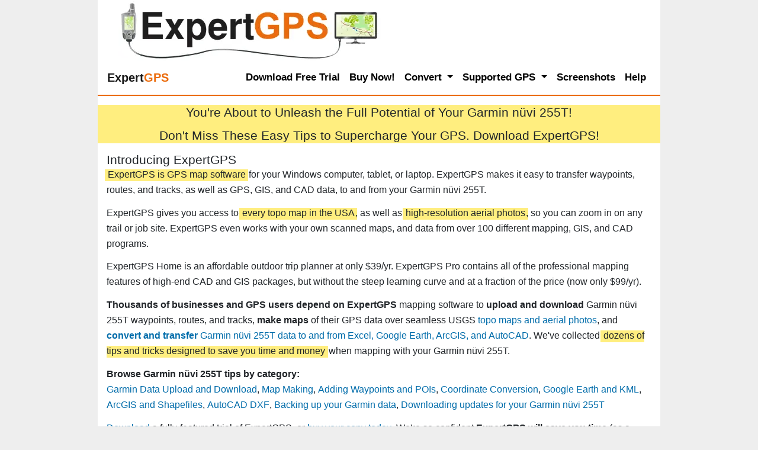

--- FILE ---
content_type: text/html; Charset=UTF-8
request_url: https://www.expertgps.com/gps-receivers/Garmin-nuvi-255T.asp
body_size: 16225
content:

<!DOCTYPE html>
<html lang="en-US"> 
<head>
<meta charset="UTF-8">
<meta name="viewport" content="width=device-width, initial-scale=1, shrink-to-fit=no">
<title>Discover Hidden Garmin n&#252;vi 255T Tricks You're Missing. 18 Tips From the GPS Experts!</title>
<meta name="description" content="GPS Expert reveals 18 tricks to get the most out of your Garmin n&#252;vi 255T? New techniques to supercharge your Garmin GPS mapping, trip planning, and GPS data conversion. Download ExpertGPS map software. Real topo maps. View GPS tracks in Google Earth, GIS, CAD." />
<meta name="keywords" content="Garmin n&#252;vi 255T, Garmin nuvi 255T, Garmin n&#252;vi 255T, nuvi255T" />
<meta name="author" content="Dan Foster" />
<meta name="robots" content="all" />

<style>
/*!
 * Bootstrap v4.5.0 (https://getbootstrap.com/)
 * Copyright 2011-2020 The Bootstrap Authors
 * Copyright 2011-2020 Twitter, Inc.
 * Licensed under MIT (https://github.com/twbs/bootstrap/blob/master/LICENSE)
 */:root{--blue:#007bff;--indigo:#6610f2;--purple:#6f42c1;--pink:#e83e8c;--red:#dc3545;--orange:#fd7e14;--yellow:#ffc107;--green:#28a745;--teal:#20c997;--cyan:#17a2b8;--white:#fff;--gray:#6c757d;--gray-dark:#343a40;--primary:#007bff;--secondary:#6c757d;--success:#28a745;--info:#17a2b8;--warning:#ffc107;--danger:#dc3545;--light:#f8f9fa;--dark:#343a40;--breakpoint-xs:0;--breakpoint-sm:576px;--breakpoint-md:768px;--breakpoint-lg:992px;--breakpoint-xl:1200px;--font-family-sans-serif:-apple-system,BlinkMacSystemFont,"Segoe UI",Roboto,"Helvetica Neue",Arial,"Noto Sans",sans-serif,"Apple Color Emoji","Segoe UI Emoji","Segoe UI Symbol","Noto Color Emoji";--font-family-monospace:SFMono-Regular,Menlo,Monaco,Consolas,"Liberation Mono","Courier New",monospace}*,::after,::before{box-sizing:border-box}html{font-family:sans-serif;line-height:1.15;-webkit-text-size-adjust:100%;-webkit-tap-highlight-color:transparent}article,aside,figcaption,figure,footer,header,hgroup,main,nav,section{display:block}body{margin:0;font-family:-apple-system,BlinkMacSystemFont,"Segoe UI",Roboto,"Helvetica Neue",Arial,"Noto Sans",sans-serif,"Apple Color Emoji","Segoe UI Emoji","Segoe UI Symbol","Noto Color Emoji";font-size:1rem;font-weight:400;line-height:1.5;color:#212529;text-align:left;background-color:#fff}h1,h2,h3,h4,h5,h6{margin-top:0;margin-bottom:.5rem}p{margin-top:0;margin-bottom:1rem}dl,ol,ul{margin-top:0;margin-bottom:1rem}ol ol,ol ul,ul ol,ul ul{margin-bottom:0}dt{font-weight:700}dd{margin-bottom:.5rem;margin-left:0}b,strong{font-weight:bolder}a{color:#007bff;text-decoration:none;background-color:transparent}a:hover{color:#0056b3;text-decoration:underline}img{vertical-align:middle;border-style:none}label{display:inline-block;margin-bottom:.5rem}button{border-radius:0}button,input,optgroup,select,textarea{margin:0;font-family:inherit;font-size:inherit;line-height:inherit}button,input{overflow:visible}button,select{text-transform:none}[role=button]{cursor:pointer}[type=button],[type=reset],[type=submit],button{-webkit-appearance:button}[type=button]:not(:disabled),[type=reset]:not(:disabled),[type=submit]:not(:disabled),button:not(:disabled){cursor:pointer}textarea{overflow:auto;resize:vertical}.h1,.h2,.h3,.h4,.h5,.h6,h1,h2,h3,h4,h5,h6{margin-bottom:.5rem;font-weight:500;line-height:1.2}.h1,h1{font-size:2.5rem}.h2,h2{font-size:2rem}.container{width:100%;padding-right:15px;padding-left:15px;margin-right:auto;margin-left:auto}@media (min-width:576px){.container{max-width:540px}}@media (min-width:768px){.container{max-width:720px}}@media (min-width:992px){.container{max-width:960px}}@media (min-width:1200px){.container{max-width:1140px}}.container-fluid,.container-lg,.container-md,.container-sm,.container-xl{width:100%;padding-right:15px;padding-left:15px;margin-right:auto;margin-left:auto}@media (min-width:576px){.container,.container-sm{max-width:540px}}@media (min-width:768px){.container,.container-md,.container-sm{max-width:720px}}@media (min-width:992px){.container,.container-lg,.container-md,.container-sm{max-width:960px}}@media (min-width:1200px){.container,.container-lg,.container-md,.container-sm,.container-xl{max-width:1140px}}.row{display:-ms-flexbox;display:flex;-ms-flex-wrap:wrap;flex-wrap:wrap;margin-right:-15px;margin-left:-15px}.no-gutters>.col,.no-gutters>[class*=col-]{padding-right:0;padding-left:0}.col,.col-1,.col-10,.col-11,.col-12,.col-2,.col-3,.col-4,.col-5,.col-6,.col-7,.col-8,.col-9,.col-auto,.col-lg,.col-lg-1,.col-lg-10,.col-lg-11,.col-lg-12,.col-lg-2,.col-lg-3,.col-lg-4,.col-lg-5,.col-lg-6,.col-lg-7,.col-lg-8,.col-lg-9,.col-lg-auto,.col-md,.col-md-1,.col-md-10,.col-md-11,.col-md-12,.col-md-2,.col-md-3,.col-md-4,.col-md-5,.col-md-6,.col-md-7,.col-md-8,.col-md-9,.col-md-auto,.col-sm,.col-sm-1,.col-sm-10,.col-sm-11,.col-sm-12,.col-sm-2,.col-sm-3,.col-sm-4,.col-sm-5,.col-sm-6,.col-sm-7,.col-sm-8,.col-sm-9,.col-sm-auto,.col-xl,.col-xl-1,.col-xl-10,.col-xl-11,.col-xl-12,.col-xl-2,.col-xl-3,.col-xl-4,.col-xl-5,.col-xl-6,.col-xl-7,.col-xl-8,.col-xl-9,.col-xl-auto{position:relative;width:100%;padding-right:15px;padding-left:15px}.col{-ms-flex-preferred-size:0;flex-basis:0;-ms-flex-positive:1;flex-grow:1;min-width:0;max-width:100%}@media (min-width:576px){.col-sm{-ms-flex-preferred-size:0;flex-basis:0;-ms-flex-positive:1;flex-grow:1;min-width:0;max-width:100%}}@media (min-width:992px){.col-lg-9{-ms-flex:0 0 75%;flex:0 0 75%;max-width:75%}}.collapse:not(.show){display:none}.dropdown,.dropleft,.dropright,.dropup{position:relative}.dropdown-toggle{white-space:nowrap}.dropdown-toggle::after{display:inline-block;margin-left:.255em;vertical-align:.255em;content:"";border-top:.3em solid;border-right:.3em solid transparent;border-bottom:0;border-left:.3em solid transparent}.dropdown-toggle:empty::after{margin-left:0}.dropdown-menu{position:absolute;top:100%;left:0;z-index:1000;display:none;float:left;min-width:10rem;padding:.5rem 0;margin:.125rem 0 0;font-size:1rem;color:#212529;text-align:left;list-style:none;background-color:#fff;background-clip:padding-box;border:1px solid rgba(0,0,0,.15);border-radius:.25rem}.dropdown-menu-left{right:auto;left:0}.dropdown-menu-right{right:0;left:auto}@media (min-width:576px){.dropdown-menu-sm-left{right:auto;left:0}.dropdown-menu-sm-right{right:0;left:auto}}@media (min-width:768px){.dropdown-menu-md-left{right:auto;left:0}.dropdown-menu-md-right{right:0;left:auto}}@media (min-width:992px){.dropdown-menu-lg-left{right:auto;left:0}.dropdown-menu-lg-right{right:0;left:auto}}@media (min-width:1200px){.dropdown-menu-xl-left{right:auto;left:0}.dropdown-menu-xl-right{right:0;left:auto}}.dropup .dropdown-menu{top:auto;bottom:100%;margin-top:0;margin-bottom:.125rem}.dropup .dropdown-toggle::after{display:inline-block;margin-left:.255em;vertical-align:.255em;content:"";border-top:0;border-right:.3em solid transparent;border-bottom:.3em solid;border-left:.3em solid transparent}.dropup .dropdown-toggle:empty::after{margin-left:0}.dropright .dropdown-menu{top:0;right:auto;left:100%;margin-top:0;margin-left:.125rem}.dropright .dropdown-toggle::after{display:inline-block;margin-left:.255em;vertical-align:.255em;content:"";border-top:.3em solid transparent;border-right:0;border-bottom:.3em solid transparent;border-left:.3em solid}.dropright .dropdown-toggle:empty::after{margin-left:0}.dropright .dropdown-toggle::after{vertical-align:0}.dropleft .dropdown-menu{top:0;right:100%;left:auto;margin-top:0;margin-right:.125rem}.dropleft .dropdown-toggle::after{display:inline-block;margin-left:.255em;vertical-align:.255em;content:""}.dropleft .dropdown-toggle::after{display:none}.dropleft .dropdown-toggle::before{display:inline-block;margin-right:.255em;vertical-align:.255em;content:"";border-top:.3em solid transparent;border-right:.3em solid;border-bottom:.3em solid transparent}.dropleft .dropdown-toggle:empty::after{margin-left:0}.dropleft .dropdown-toggle::before{vertical-align:0}.dropdown-menu[x-placement^=bottom],.dropdown-menu[x-placement^=left],.dropdown-menu[x-placement^=right],.dropdown-menu[x-placement^=top]{right:auto;bottom:auto}.dropdown-divider{height:0;margin:.5rem 0;overflow:hidden;border-top:1px solid #e9ecef}.dropdown-item{display:block;width:100%;padding:.25rem 1.5rem;clear:both;font-weight:400;color:#212529;text-align:inherit;white-space:nowrap;background-color:transparent;border:0}.dropdown-item:focus,.dropdown-item:hover{color:#16181b;text-decoration:none;background-color:#f8f9fa}.dropdown-item.active,.dropdown-item:active{color:#fff;text-decoration:none;background-color:#007bff}.dropdown-item.disabled,.dropdown-item:disabled{color:#6c757d;pointer-events:none;background-color:transparent}.dropdown-menu.show{display:block}.dropdown-header{display:block;padding:.5rem 1.5rem;margin-bottom:0;font-size:.875rem;color:#6c757d;white-space:nowrap}.dropdown-item-text{display:block;padding:.25rem 1.5rem;color:#212529}.nav-link{display:block;padding:.5rem 1rem}.nav-link:focus,.nav-link:hover{text-decoration:none}.navbar{position:relative;display:-ms-flexbox;display:flex;-ms-flex-wrap:wrap;flex-wrap:wrap;-ms-flex-align:center;align-items:center;-ms-flex-pack:justify;justify-content:space-between;padding:.5rem 1rem}.navbar .container,.navbar .container-fluid,.navbar .container-lg,.navbar .container-md,.navbar .container-sm,.navbar .container-xl{display:-ms-flexbox;display:flex;-ms-flex-wrap:wrap;flex-wrap:wrap;-ms-flex-align:center;align-items:center;-ms-flex-pack:justify;justify-content:space-between}.navbar-brand{display:inline-block;padding-top:.3125rem;padding-bottom:.3125rem;margin-right:1rem;font-size:1.25rem;line-height:inherit;white-space:nowrap}.navbar-brand:focus,.navbar-brand:hover{text-decoration:none}.navbar-nav{display:-ms-flexbox;display:flex;-ms-flex-direction:column;flex-direction:column;padding-left:0;margin-bottom:0;list-style:none}.navbar-nav .nav-link{padding-right:0;padding-left:0}.navbar-nav .dropdown-menu{position:static;float:none}.navbar-text{display:inline-block;padding-top:.5rem;padding-bottom:.5rem}.navbar-collapse{-ms-flex-preferred-size:100%;flex-basis:100%;-ms-flex-positive:1;flex-grow:1;-ms-flex-align:center;align-items:center}.navbar-toggler{padding:.25rem .75rem;font-size:1.25rem;line-height:1;background-color:transparent;border:1px solid transparent;border-radius:.25rem}.navbar-toggler:focus,.navbar-toggler:hover{text-decoration:none}.navbar-toggler-icon{display:inline-block;width:1.5em;height:1.5em;vertical-align:middle;content:"";background:no-repeat center center;background-size:100% 100%}@media (max-width:575.98px){.navbar-expand-sm>.container,.navbar-expand-sm>.container-fluid,.navbar-expand-sm>.container-lg,.navbar-expand-sm>.container-md,.navbar-expand-sm>.container-sm,.navbar-expand-sm>.container-xl{padding-right:0;padding-left:0}}@media (min-width:576px){.navbar-expand-sm{-ms-flex-flow:row nowrap;flex-flow:row nowrap;-ms-flex-pack:start;justify-content:flex-start}.navbar-expand-sm .navbar-nav{-ms-flex-direction:row;flex-direction:row}.navbar-expand-sm .navbar-nav .dropdown-menu{position:absolute}.navbar-expand-sm .navbar-nav .nav-link{padding-right:.5rem;padding-left:.5rem}.navbar-expand-sm>.container,.navbar-expand-sm>.container-fluid,.navbar-expand-sm>.container-lg,.navbar-expand-sm>.container-md,.navbar-expand-sm>.container-sm,.navbar-expand-sm>.container-xl{-ms-flex-wrap:nowrap;flex-wrap:nowrap}.navbar-expand-sm .navbar-collapse{display:-ms-flexbox!important;display:flex!important;-ms-flex-preferred-size:auto;flex-basis:auto}.navbar-expand-sm .navbar-toggler{display:none}}@media (max-width:767.98px){.navbar-expand-md>.container,.navbar-expand-md>.container-fluid,.navbar-expand-md>.container-lg,.navbar-expand-md>.container-md,.navbar-expand-md>.container-sm,.navbar-expand-md>.container-xl{padding-right:0;padding-left:0}}@media (min-width:768px){.navbar-expand-md{-ms-flex-flow:row nowrap;flex-flow:row nowrap;-ms-flex-pack:start;justify-content:flex-start}.navbar-expand-md .navbar-nav{-ms-flex-direction:row;flex-direction:row}.navbar-expand-md .navbar-nav .dropdown-menu{position:absolute}.navbar-expand-md .navbar-nav .nav-link{padding-right:.5rem;padding-left:.5rem}.navbar-expand-md>.container,.navbar-expand-md>.container-fluid,.navbar-expand-md>.container-lg,.navbar-expand-md>.container-md,.navbar-expand-md>.container-sm,.navbar-expand-md>.container-xl{-ms-flex-wrap:nowrap;flex-wrap:nowrap}.navbar-expand-md .navbar-collapse{display:-ms-flexbox!important;display:flex!important;-ms-flex-preferred-size:auto;flex-basis:auto}.navbar-expand-md .navbar-toggler{display:none}}@media (max-width:991.98px){.navbar-expand-lg>.container,.navbar-expand-lg>.container-fluid,.navbar-expand-lg>.container-lg,.navbar-expand-lg>.container-md,.navbar-expand-lg>.container-sm,.navbar-expand-lg>.container-xl{padding-right:0;padding-left:0}}@media (min-width:992px){.navbar-expand-lg{-ms-flex-flow:row nowrap;flex-flow:row nowrap;-ms-flex-pack:start;justify-content:flex-start}.navbar-expand-lg .navbar-nav{-ms-flex-direction:row;flex-direction:row}.navbar-expand-lg .navbar-nav .dropdown-menu{position:absolute}.navbar-expand-lg .navbar-nav .nav-link{padding-right:.5rem;padding-left:.5rem}.navbar-expand-lg>.container,.navbar-expand-lg>.container-fluid,.navbar-expand-lg>.container-lg,.navbar-expand-lg>.container-md,.navbar-expand-lg>.container-sm,.navbar-expand-lg>.container-xl{-ms-flex-wrap:nowrap;flex-wrap:nowrap}.navbar-expand-lg .navbar-collapse{display:-ms-flexbox!important;display:flex!important;-ms-flex-preferred-size:auto;flex-basis:auto}.navbar-expand-lg .navbar-toggler{display:none}}@media (max-width:1199.98px){.navbar-expand-xl>.container,.navbar-expand-xl>.container-fluid,.navbar-expand-xl>.container-lg,.navbar-expand-xl>.container-md,.navbar-expand-xl>.container-sm,.navbar-expand-xl>.container-xl{padding-right:0;padding-left:0}}@media (min-width:1200px){.navbar-expand-xl{-ms-flex-flow:row nowrap;flex-flow:row nowrap;-ms-flex-pack:start;justify-content:flex-start}.navbar-expand-xl .navbar-nav{-ms-flex-direction:row;flex-direction:row}.navbar-expand-xl .navbar-nav .dropdown-menu{position:absolute}.navbar-expand-xl .navbar-nav .nav-link{padding-right:.5rem;padding-left:.5rem}.navbar-expand-xl>.container,.navbar-expand-xl>.container-fluid,.navbar-expand-xl>.container-lg,.navbar-expand-xl>.container-md,.navbar-expand-xl>.container-sm,.navbar-expand-xl>.container-xl{-ms-flex-wrap:nowrap;flex-wrap:nowrap}.navbar-expand-xl .navbar-collapse{display:-ms-flexbox!important;display:flex!important;-ms-flex-preferred-size:auto;flex-basis:auto}.navbar-expand-xl .navbar-toggler{display:none}}.navbar-expand{-ms-flex-flow:row nowrap;flex-flow:row nowrap;-ms-flex-pack:start;justify-content:flex-start}.navbar-expand>.container,.navbar-expand>.container-fluid,.navbar-expand>.container-lg,.navbar-expand>.container-md,.navbar-expand>.container-sm,.navbar-expand>.container-xl{padding-right:0;padding-left:0}.navbar-expand .navbar-nav{-ms-flex-direction:row;flex-direction:row}.navbar-expand .navbar-nav .dropdown-menu{position:absolute}.navbar-expand .navbar-nav .nav-link{padding-right:.5rem;padding-left:.5rem}.navbar-expand>.container,.navbar-expand>.container-fluid,.navbar-expand>.container-lg,.navbar-expand>.container-md,.navbar-expand>.container-sm,.navbar-expand>.container-xl{-ms-flex-wrap:nowrap;flex-wrap:nowrap}.navbar-expand .navbar-collapse{display:-ms-flexbox!important;display:flex!important;-ms-flex-preferred-size:auto;flex-basis:auto}.navbar-expand .navbar-toggler{display:none}.navbar-light .navbar-brand{color:rgba(0,0,0,.9)}.navbar-light .navbar-brand:focus,.navbar-light .navbar-brand:hover{color:rgba(0,0,0,.9)}.navbar-light .navbar-nav .nav-link{color:rgba(0,0,0,.5)}.navbar-light .navbar-nav .nav-link:focus,.navbar-light .navbar-nav .nav-link:hover{color:rgba(0,0,0,.7)}.navbar-light .navbar-nav .nav-link.disabled{color:rgba(0,0,0,.3)}.navbar-light .navbar-nav .active>.nav-link,.navbar-light .navbar-nav .nav-link.active,.navbar-light .navbar-nav .nav-link.show,.navbar-light .navbar-nav .show>.nav-link{color:rgba(0,0,0,.9)}.navbar-light .navbar-toggler{color:rgba(0,0,0,.5);border-color:rgba(0,0,0,.1)}.navbar-light .navbar-toggler-icon{background-image:url("data:image/svg+xml,%3csvg xmlns='http://www.w3.org/2000/svg' width='30' height='30' viewBox='0 0 30 30'%3e%3cpath stroke='rgba%280, 0, 0, 0.5%29' stroke-linecap='round' stroke-miterlimit='10' stroke-width='2' d='M4 7h22M4 15h22M4 23h22'/%3e%3c/svg%3e")}.navbar-light .navbar-text{color:rgba(0,0,0,.5)}.navbar-light .navbar-text a{color:rgba(0,0,0,.9)}.navbar-light .navbar-text a:focus,.navbar-light .navbar-text a:hover{color:rgba(0,0,0,.9)}.navbar-dark .navbar-brand{color:#fff}.navbar-dark .navbar-brand:focus,.navbar-dark .navbar-brand:hover{color:#fff}.navbar-dark .navbar-nav .nav-link{color:rgba(255,255,255,.5)}.navbar-dark .navbar-nav .nav-link:focus,.navbar-dark .navbar-nav .nav-link:hover{color:rgba(255,255,255,.75)}.navbar-dark .navbar-nav .nav-link.disabled{color:rgba(255,255,255,.25)}.navbar-dark .navbar-nav .active>.nav-link,.navbar-dark .navbar-nav .nav-link.active,.navbar-dark .navbar-nav .nav-link.show,.navbar-dark .navbar-nav .show>.nav-link{color:#fff}.navbar-dark .navbar-toggler{color:rgba(255,255,255,.5);border-color:rgba(255,255,255,.1)}.navbar-dark .navbar-toggler-icon{background-image:url("data:image/svg+xml,%3csvg xmlns='http://www.w3.org/2000/svg' width='30' height='30' viewBox='0 0 30 30'%3e%3cpath stroke='rgba%28255, 255, 255, 0.5%29' stroke-linecap='round' stroke-miterlimit='10' stroke-width='2' d='M4 7h22M4 15h22M4 23h22'/%3e%3c/svg%3e")}.navbar-dark .navbar-text{color:rgba(255,255,255,.5)}.navbar-dark .navbar-text a{color:#fff}.navbar-dark .navbar-text a:focus,.navbar-dark .navbar-text a:hover{color:#fff}@supports ((position:-webkit-sticky) or (position:sticky)){.sticky-top{position:-webkit-sticky;position:sticky;top:0;z-index:1020}}.m-auto{margin:auto!important}.mt-auto,.my-auto{margin-top:auto!important}.mr-auto,.mx-auto{margin-right:auto!important}.mb-auto,.my-auto{margin-bottom:auto!important}.ml-auto,.mx-auto{margin-left:auto!important}
/* tgix css below */
:root{--tgix-light-tan:#faf7eb;--tgix-orange:#eb6b0b;--tgix-grey:#eee;--tgix-yellow:#faf7eb}html{overflow-y:scroll}img{max-width:100%;height:auto}img.MSVE_ImageTile{max-width:initial;height:initial}body{background-color:var(--tgix-grey);font-size:16px;line-height:26px;font-weight:400;max-width:950px;margin:auto}.qa,h1,h2,h3,h4,strong,td.tdHeader{font-weight:500}b{font-weight:700}#ft p{font-size:.8rem}h1{font-size:1.4rem;margin-bottom:0}h2{font-size:1.3rem;margin-bottom:0}h3{font-size:1.2rem;margin-bottom:0}h4,legend{font-size:1rem;margin-bottom:0}h1+p{margin-top:.4rem}h1+img,h2+img{margin-top:.8rem}h1+img+p,h2+img+p{margin-top:.4rem}h2+ol,h2+ul{margin-top:.4rem}h2+div h2,h2+h4,h2+img+h4{margin-top:.8rem}h4+p{margin-bottom:0}.section+.section{margin-bottom:1rem}.section h2{margin-top:.3rem}.bust-main-margins+h2,img+h2{margin-top:.4rem}ol+h2,p+div,p+dl,p+h2,p+h3,p+h4,p+p,table+h2,ul+h2{margin-top:.8rem}img+dl{margin-top:1rem}dt{margin-bottom:-.22rem}dd,p{font-weight:400}p span.menu{font-weight:700}span.menu{font-weight:500;padding:0 .2em .1em .2em;border:1px solid grey;white-space:nowrap;background-color:#fff}span.button{font-weight:500;padding:0 .2em .1em .2em;border:1px solid grey;white-space:nowrap;border-radius:3px;background-color:#fff}span.key{font-weight:500;padding:0 .5em 0 .5em;border:1px solid grey;border-radius:3px;background-color:#fff}.access-cmd h2{font-size:1rem}.access-cmd{background-color:var(--tgix-light-tan);margin:20px 0 20px 0;padding:10px 15px 10px 15px;border-radius:7px}dd dl{margin-left:2rem}p+ul{margin:0}div+div{margin:0}.tan{background-color:var(--tgix-light-tan)}.orange{color:var(--tgix-orange)}.input-small{max-width:347px;width:100%}a{font-weight:500}a:link,a:visited{color:#006caa}a:active,a:focus,a:hover{color:var(--tgix-orange)}.num{vertical-align:baseline;float:left;margin-right:5px;margin-top:0}#ft{margin-top:20px;border-top:1px dashed #999}.screenshot{margin-top:5px;float:left;margin-right:5px}.question{background-color:var(--tgix-light-tan);padding-left:1rem;padding-right:1rem;border-radius:7px}ol li{list-style:decimal outside}ul li{list-style:none}ul{padding-left:1rem}p{margin-bottom:0}td,th{border:0 solid #000;padding:.5rem}#logo{margin-left:20px;margin-top:2px;float:left}.centered-img{display:block;margin-left:auto;margin-right:auto}label{display:block;position:static}.submit{text-align:center}.right{float:right;margin-left:.5rem}.left{float:left;padding:0 6px 0 0}textarea{width:100%;box-sizing:border-box}.gps-support{max-width:208px;margin:auto}.gps-support-head{text-align:center;background-color:#ffde00;border-radius:7px 7px 0 0;padding:4px 0 2px 0}.gps-support-body{background-color:var(--tgix-light-tan);border-radius:0 0 7px 7px}.gps-support-head h2{margin-bottom:0}.gps-cta{background-color:#ffee7f}strong{background-color:#ffee7f;margin-left:-.2rem;margin-right:-.2rem;padding-left:.3rem;padding-right:.3rem;padding-top:0;padding-bottom:.2rem}#html-body{min-height:100vh;background-color:#fff}td strong{font-weight:700;background-color:Transparent;padding:0;margin:0}p img{vertical-align:baseline}.testimonial{margin:0;background:var(--tgix-light-tan);padding:10px 50px;position:relative;color:#333;border-radius:5px}.testimonial:before{content:"\201C";position:absolute;font-size:4rem;font-family:Georgia,'Times New Roman',Times,serif;line-height:100%;color:#999;font-style:normal;top:0;left:10px}.testimonial:after{content:"\201D";right:10px;bottom:-.5rem;position:absolute;font-size:4rem;font-family:Georgia,'Times New Roman',Times,serif;line-height:100%;color:#999;font-style:normal}.arrow-down{width:0;height:0;border-left:15px solid transparent;border-right:15px solid transparent;border-top:15px solid var(--tgix-light-tan);margin:0 0 0 25px}.testimonial-author{margin:0 0 10px 15px}.testimonial-author span{font-size:1rem;color:#666}p.label{line-height:1.5rem}.screenshots{display:block;width:676px;background:var(--tgix-grey);color:#000;font-size:1rem;margin:20px 0 20px 0;padding:10px 15px 10px 15px;border-radius:7px;float:none}.screenshots img{display:block;margin-left:auto;margin-right:auto}.screenshots h3{text-align:center;font-size:1.3rem;font-weight:700;padding-bottom:7px}input{max-width:100%}.orange-button{border-radius:7px;margin:0;padding:0;color:#fff;background-color:var(--tgix-orange);text-decoration:none}.orange-button:active,.orange-button:focus,.orange-button:hover{background:#006caa;text-decoration:none}.orange-button a:active,.orange-button a:focus,.orange-button a:hover{text-decoration:none}.input_button{background-color:var(--tgix-orange);display:block;background:var(--tgix-orange);color:#fff;box-shadow:0 4px 6px rgba(50,50,93,.11),0 1px 3px rgba(0,0,0,.08);border-radius:4px;border:0;font-weight:700;height:30px;outline:0;cursor:pointer;transition:all .15s ease;margin:auto}.input_button:focus{background:#006caa}.input_button:hover{background:#006caa;box-shadow:0 7px 14px 0 rgba(50,50,93,.1),0 3px 6px 0 rgba(0,0,0,.08)}.input_button:active{background:#006caa}.round{margin:1em 0 0 0;padding:10px 15px 10px 15px;border-radius:7px}.keep-floating-img-inside-div{overflow:hidden}.grey{background:var(--tgix-grey)}.left{float:left}.right{float:right}.bust-main-margins{margin-left:-15px;margin-right:-15px}.gps-cta p{font-weight:500;font-size:1.3rem;text-align:center}.gps-cta{margin-bottom:1rem}.h1-download-cta{margin-top:10px;margin-bottom:5px;font-size:180%}.h1-countries{font-size:36px;margin-bottom:18px}.h1-default-50{margin-top:10px;margin-bottom:5px;font-size:230%;text-align:center}@media screen and (max-width:700px){#logo{margin-left:0;margin-top:0}}.two_column_download{max-width:510px;background:var(--tgix-grey);color:#000;font-size:1rem;margin:1em 0 0 0;padding:10px 15px 10px 15px;border-radius:7px;float:left}.two_column_download a{color:#1876b4;text-decoration:none}.two_column_download a:hover{color:#00f}a.text_button{color:#fff;font-size:1.3rem;font-weight:700;text-decoration:none;background-color:var(--tgix-orange);padding:5px 10px;max-width:130px;text-align:center;line-height:28px;border-radius:7px}a.text_button:hover{color:#fff;background-color:#006caa}a.text_button_left{color:#fff;font-size:1.3rem;font-weight:700;text-decoration:none;background-color:var(--tgix-orange);margin:5px 15px 0 0;padding:5px 10px;max-width:130px;text-align:center;border-radius:7px;float:left}a.text_button_left:hover{color:#fff;background-color:red}div.gps{min-width:223px;float:left}.rollover_easy{width:444px;height:58px;background-image:url(../images/btn_dl_pp_2014.png);background-position:top;float:left}.rollover_easy a{color:#fff;width:444px;height:58px;display:block;text-decoration:none}.rollover_easy a:hover{background-image:url(../images/btn_dl_pp_2014.png);background-position:0 58px}.rollover_exp{width:444px;height:58px;background-image:url(../images/btn_dl_npp_2014.png);background-position:top;float:left}.rollover_exp a{color:#fff;width:444px;height:58px;display:block;text-decoration:none}.rollover_exp a:hover{background-image:url(../images/btn_dl_npp_2014.png);background-position:0 58px}.gallerycontainer{position:relative}.thumbnail img{border:1px solid #1876b4;margin:0 0 0 20px}.thumbnail:hover{background-color:transparent}.thumbnail:hover img{border:1px solid #fff}.thumbnail span{position:absolute;left:-1000px;visibility:hidden;color:#000;text-decoration:none}.thumbnail span img{padding:0;margin:0}.thumbnail:hover span{background-color:#fff;padding:8px 10px;margin:0;font-weight:400;font-size:1rem;visibility:visible;border:2px solid #1876b4;border-radius:7px;top:0;left:-320px;z-index:50}@media screen and (max-width:992px){.desktop-only{visibility:hidden;display:none}.logo{max-height:50px}}@media screen and (max-width:760px){.hide-on-phone{visibility:hidden;display:none}.h1-download-cta{margin-bottom:0;font-size:120%}.h1-countries{font-size:120%;margin-bottom:0}.h1-default-50{font-size:120%}}.navbar-light .navbar-nav .nav-link{color:#000;font-weight:700;font-size:17px}.dropdown-menu.show{margin-top:-7px;padding:0}.dropdown-item{padding-left:1rem}.dropdown-divider{margin:.1rem 0}.dropdown-item b{font-weight:500}a.dropdown-item,a.dropdown-subitem{color:#000;font-weight:700;font-size:16px;line-height:1.2em}a.dropdown-item.active,a.dropdown-item:focus,a.dropdown-item:hover,a.dropdown-subitem.active,a.dropdown-subitem:focus,a.dropdown-subitem:hover,a.nav-link.active,a.nav-link:focus,a.nav-link:hover{color:var(--tgix-orange)!important}.navbar{background-color:#fff;border-bottom:2px solid var(--tgix-orange)}.form-hun{display:none}a.list{padding:5px;display:block}a.list:hover{background-color:var(--tgix-grey)}
</style>

<link rel="apple-touch-icon" sizes="180x180" href="https://d26d74ht2k6aj1.cloudfront.net/images/apple-touch-icon.png">
<link rel="icon" type="image/png" sizes="96x96" href="https://d26d74ht2k6aj1.cloudfront.net/images/favicon-96x96.png">
<link rel="icon" type="image/png" sizes="32x32" href="https://d26d74ht2k6aj1.cloudfront.net/images/favicon-32x32.png">
<link rel="icon" type="image/png" sizes="16x16" href="https://d26d74ht2k6aj1.cloudfront.net/images/favicon-16x16.png">
<link rel="mask-icon" href="https://d26d74ht2k6aj1.cloudfront.net/images/safari-pinned-tab.svg" color="#eb6b0b">
<meta name="msapplication-TileColor" content="#eb6b0b">
<meta name="theme-color" content="#eb6b0b">

    <link rel="canonical" href="https://www.expertgps.com/gps-receivers/Garmin-nuvi-255T.asp" />

</head>

<body>

<div id="html-body">
<div id="hd" class="container-fluid">
    <a href="/" title="ExpertGPS Home Page"><img id="logo" src="https://www.expertgps.com/webp/expertgps-logo.webp" width="443" height="100" alt="ExpertGPS Map Software with GIS and CAD/DXF support for Garmin, Magellan, and Lowrance GPS Receivers" title="ExpertGPS Home: GPS Map Software with CAD &amp; GIS, Convert GPX, KML, DXF, SHP formats" /></a>
    <br style="clear:both;" />
</div>

<nav class="navbar navbar-expand-lg navbar-light sticky-top">
  <a class="navbar-brand" href="/" title="ExpertGPS Map Software Home Page"><span style="font-weight:700;"><span>Expert</span><span class="orange">GPS</span></span></a>
  <button class="navbar-toggler" type="button" data-toggle="collapse" data-target="#navbarSupportedContent" aria-controls="navbarSupportedContent" aria-expanded="false" aria-label="Toggle navigation">
    <span class="navbar-toggler-icon"></span>
  </button>

  <div class="collapse navbar-collapse" id="navbarSupportedContent">
    <ul class="navbar-nav ml-auto">
    
<li class="nav-item" id="download">

        <a class="nav-link justify-contents-end " href="/download.asp" title="Download a fully-featured demo of ExpertGPS">Download Free Trial</a>

    </li>

<li class="nav-item" id="purchase">

        <a class="nav-link justify-contents-end " href="/purchase.asp" title="Purchase ExpertGPS Map Software with a credit card or PayPal">Buy Now!</a>

    </li>

    <li class="nav-item dropdown">
        <a class="nav-link dropdown-toggle" href="#" id="navbar-convert" role="button" data-toggle="dropdown" aria-haspopup="true" aria-expanded="false">
          Convert
        </a>
        <div class="dropdown-menu" aria-labelledby="navbar-convert">
          <a class="dropdown-item" href="/kml.asp">Google Earth KML &amp; KMZ</a>
          <a class="dropdown-item" href="/shp.asp">Shapefiles and File Geodatabases</a>
          <a class="dropdown-item" href="/dxf.asp">CAD and DXF</a>
          <a class="dropdown-item" href="/gpx.asp">GPX</a>
          <a class="dropdown-item" href="/csv.asp">Excel and CSV</a>
    <div class="dropdown-divider"></div>
          <a class="dropdown-item" href="/convert-coordinates.asp">Coordinates and Datums</a>
          <a class="dropdown-item" href="/spcs/">US State Plane Coordinates</a>
          <a class="dropdown-item" href="/convert-coordinates/">National Grid Coordinates</a>
          <a class="dropdown-item" href="/convert-address.asp">Batch Address Geocoding</a>
          <a class="dropdown-item" href="/tutorials/how-to-survey-your-property-lines-using-a-gps-receiver.asp">Survey Property Lines</a>
          <a class="dropdown-item" href="/tutorials/how-can-i-view-section-township-range-coordinates-on-a-gps-map.asp">Section, Township, Range (PLSS)</a>
        </div>
      </li>
    <li class="nav-item dropdown">
        <a class="nav-link dropdown-toggle" href="#" id="navbar-supported-gps" role="button" data-toggle="dropdown" aria-haspopup="true" aria-expanded="false">
          Supported GPS
        </a>
        <div class="dropdown-menu" style="max-width:380px;" aria-labelledby="navbar-supported-gps">

     <div class="dropdown-item">
        <b>All Garmin</b>
        <a class="dropdown-subitem" href="/gps-receivers/garmin-nuvi-series.asp">nüvi</a>, 
        <a class="dropdown-subitem" href="/gps-receivers/garmin-drive-series.asp">Drive</a>,
        <a class="dropdown-subitem" href="/gps-receivers/garmin-zumo-series.asp">zūmo</a>, <b>and</b> 
        <a class="dropdown-subitem" href="/gps-receivers/trip-planning-map-software-for-your-rv-or-camper.asp">RV</a> <b>models</b>
     </div>
     <div class="dropdown-item">
        <b>The latest </b> <a class="dropdown-subitem" href="/gps-receivers/garmin-etrex-series.asp">eTrex</a> <b>and</b>
         <a class="dropdown-subitem" href="/gps-receivers/garmin-etrex-series.asp#foretrex">Foretrex</a> <b>GPS</b>
     </div>
     <div class="dropdown-item">
         <b>All</b>
         <a class="dropdown-subitem" href="/gps-receivers/garmin-colorado-series.asp">Colorado</a>, 
         <a class="dropdown-subitem" href="/gps-receivers/garmin-colorado-series.asp#dakota">Dakota</a>,
         <a class="dropdown-subitem" href="/gps-receivers/garmin-montana-series.asp">Montana</a>,
         <a class="dropdown-subitem" href="/gps-receivers/garmin-oregon-series.asp">Oregon</a> <b>GPS</b>
     </div>
     <div class="dropdown-item">
        <b>All handheld </b><a class="dropdown-subitem" href="/gps-receivers/garmin-gpsmap-series.asp">GPSMAP</a> <b>GPS receivers</b>
     </div>
      <div class="dropdown-item">
        <b>All</b> <a class="dropdown-subitem" href="/gps-receivers/garmin-edge-series.asp">Garmin Edge</a>
         <b>cycling computers</b>
     </div>
     <div class="dropdown-item">
         <b>All </b> <a class="dropdown-subitem" href="/gps-receivers/garmin-forerunner-series.asp">Forerunner</a> <b>models; most <a class="dropdown-subitem" href="/gps-receivers/download-your-garmin-gps-watch-data.asp">Garmin watches</a></b>
     </div>
     <div class="dropdown-item">
         <b>All</b> <a class="dropdown-subitem" href="/gps-receivers/garmin-rino-series.asp">Rino</a> <b>radios;</b>
         <a class="dropdown-subitem" href="/gps-receivers/configuring-your-dog-tracking-gps.asp">Astro</a> <b>and</b>
         <a class="dropdown-subitem" href="/gps-receivers/configuring-your-dog-tracking-gps.asp">Alpha</a> <b>dog trackers</b>
     </div>
    <div class="dropdown-item">
         <b>All</b> <a class="dropdown-subitem" href="/gps-receivers/garmin-echomap-series.asp">echoMAP</a>
        <b>and most </b><a class="dropdown-subitem" href="/gps-receivers/garmin-gpsmap-series.asp">GPSMAP</a>
         <b>chartplotters</b>
     </div>
     <div class="dropdown-divider"></div>
     <div class="dropdown-item">
         <a class="dropdown-subitem" href="/gps-receivers/lowrance-hds-series.asp">Lowrance HDS</a><b>, </b>
         <a class="dropdown-subitem" href="/gps-receivers/lowrance-elite-series.asp">Elite</a><b> and </b>
         <a class="dropdown-subitem" href="/gps-receivers/lowrance-hook-series.asp">HOOK</a>
         <b>chartplotters</b>
     </div>
     <div class="dropdown-divider"></div>
    <div class="dropdown-item">
         <b>All</b>
         <a class="dropdown-subitem" href="/gps-receivers/simrad-map-software.asp">Simrad</a><b></b>
         <a class="dropdown-subitem" href="/gps-receivers/b-g-map-software.asp">B &amp; G</a><b> chartplotters</b>
     </div>
     <div class="dropdown-item">
         <b>All</b> <a class="dropdown-subitem" href="/gps-receivers/bryton-map-software.asp">Bryton Rider and Aero</a><b> cycling computers</b>
     </div>
     <a class="dropdown-item" href="/gps-receivers/">And Dozens of Other Models</a>
        </div>
    </li>

<li class="nav-item" id="screenshots">

        <a class="nav-link justify-contents-end " href="/screenshots.asp" title="See all the ways you can use ExpertGPS mapping software">Screenshots</a>

    </li>

<li class="nav-item" id="support">

        <a class="nav-link justify-contents-end " href="/support.asp" title="Send an email to Dan Foster at ExpertGPS support">Help</a>

    </li>
    

    </ul>
  </div>
</nav>
  <div style="height:15px;"></div>


<!--hd-->   
<div id="bd" class="container-fluid">

<div class="bust-main-margins gps-cta">
<p>You're About to Unleash the Full Potential of Your Garmin nüvi 255T!</p>
<p>Don't Miss These Easy Tips to Supercharge Your GPS. Download ExpertGPS!</p>
</div>
<h2>Introducing ExpertGPS</h2>
<p><strong>ExpertGPS is GPS map software</strong> for your Windows computer, tablet, or laptop. ExpertGPS makes it easy to transfer waypoints, routes, and tracks, as well as GPS, GIS, and CAD data, to and from your Garmin nüvi 255T.</p>
<p>ExpertGPS gives you access to <strong>every topo map in the USA</strong>, as well as <strong>high-resolution aerial photos</strong>, so you can zoom in on any trail or job site. ExpertGPS even works with your own scanned maps, and data from over 100 different mapping, GIS, and CAD programs.</p>
<p>ExpertGPS Home is an affordable outdoor trip planner at only $39/yr. ExpertGPS Pro contains all of the professional mapping features of high-end CAD and GIS packages, but without the steep learning curve and at a fraction of the price (now only $99/yr).</p>
<p><b>Thousands of businesses and GPS users depend on ExpertGPS</b> mapping software to <b>upload and download</b> Garmin nüvi 255T waypoints, routes, and tracks, <b>make maps</b> of their GPS data over seamless USGS <a href="/map-samples.asp" title="Sample USGS topo maps in ExpertGPS map software">topo maps and aerial photos</a>, and <a href="/garmin.asp" title="Garmin convert to KML, SHP, DXF, CAD, CSV"><b>convert and transfer</b> Garmin nüvi 255T data to and from Excel, Google Earth, ArcGIS, and AutoCAD</a>. We've collected <strong>dozens of tips and tricks designed to save you time and money</strong> when mapping with your Garmin nüvi 255T.</p>
<p><b>Browse Garmin nüvi 255T tips by category:</b><br />
<a href="#upload">Garmin&nbsp;Data&nbsp;Upload&nbsp;and&nbsp;Download</a>, <a href="#map-making">Map&nbsp;Making</a>, <a href="#waypoints">Adding&nbsp;Waypoints&nbsp;and&nbsp;POIs</a>, <a href="#coordinate-conversion">Coordinate&nbsp;Conversion</a>, <a href="#google-earth">Google&nbsp;Earth&nbsp;and&nbsp;KML</a>, <a href="#gis">ArcGIS&nbsp;and&nbsp;Shapefiles</a>, <a href="#cad">AutoCAD&nbsp;DXF</a>, <a href="#backup">Backing&nbsp;up&nbsp;your&nbsp;Garmin&nbsp;data</a>, <a href="#updating">Downloading&nbsp;updates&nbsp;for&nbsp;your&nbsp;Garmin nüvi 255T</a></p>
<p><a href="/download.asp" title="Download ExpertGPS Map Software for your Garmin nüvi 255T">Download</a> a fully-featured trial of ExpertGPS, or <a href="/purchase.asp" title="Buy ExpertGPS and start getting the most out of your Garmin nüvi 255T!">buy&nbsp;your&nbsp;copy&nbsp;today</a>. We're so confident <b>ExpertGPS will save you time</b> (as a GPS data downloader, coordinate converter, map viewer and editor, and GIS, CAD, and GPS data converter) that <strong>we make this guarantee: if ExpertGPS doesn't pay for itself in 14 days, we'll refund your money - and you can keep the software!</strong></p>
<br style="clear:both;" /><br /><h2>Get Started.  Download Our Free ExpertGPS Trial Right Now!</h2>
<div class="round grey container-fluid">
<div><a class="text_button writeDownloadTrackerClass" style="float:left; margin-top:3px; margin-right:16px;" href="https://www.expertgps.com/download/SetupExpertGPS64.exe" title="Download a free trial of ExpertGPS map software">Download ExpertGPS</a></div>
Download now and start your free trial of ExpertGPS 9.25<br />
New features were added to ExpertGPS on November 7, 2025<br />
ExpertGPS runs on Windows 11 and Windows 10.
</div>
<br style="clear:both;"/>

<h2 id="upload">Uploading and Downloading Garmin nüvi 255T Data</h2>
<h4>Download your Garmin nüvi 255T waypoints to your computer</h4>
<p>ExpertGPS can transfer Garmin nüvi 255T waypoints through your computer's USB port.  It only takes a second or two to download all of the data from your Garmin using ExpertGPS.</p>
<h4>Upload new waypoints to your Garmin GPS</h4>
<p>Transfer data back to your Garmin nüvi 255T with a single click.  Upload waypoints to your GPS and print a matching map out to take with you into the field.  ExpertGPS even lets you upload Excel, Google Earth, CAD, and GIS data to your Garmin nüvi 255T!</p>
<br />
<h4>Maximize your GPS Memory</h4>
<p>Your Garmin nüvi 255T has limited storage space for waypoints.  Once you reach that limit, your GPS can't hold any more data.  Smart ExpertGPS users have figured out how to eke out every last bit of memory space on their Garmin GPS receivers.  Before each outdoor adventure or visit to a project site, they use ExpertGPS to back up the contents of their GPS, and then clear the GPS data memory.  They can then download as much data as possible onto their GPS (leaving some room for GPS data collection out in the field).  When they get back, they use ExpertGPS to upload all of their Garmin waypoints onto their computer and save it.  Once they've backed up the new data from their GPS, they can clear the memory again, keeping their GPS ready for their next trip.</p>
<br />
<h4 id="backup">Backup your Garmin nüvi 255T waypoints</h4>
<p id="updating"><a href="/backup-gps.asp" title="Backup your nüvi 255T waypoints">Backup your nüvi 255T waypoints</a> by using ExpertGPS to transfer them to your laptop or desktop computer.  Now you've got a safe back-up of all of the important data on your nüvi 255T, and use ExpertGPS to find and create new waypoints to download to your Garmin GPS.  Before you update your Garmin nüvi 255T firmware or install a custom basemap, Garmin recommends that you backup all of your GPS data.  ExpertGPS gives you the peace-of-mind that your Garmin nüvi 255T data is always safe.</p>
<br />
<h2 id="map-making">Making Maps from your Garmin nüvi 255T Data</h2>
<h4>Real 1:24000 USGS Topo Maps</h4>
<p>View your Garmin nüvi 255T waypoints over <a href="/map-samples.asp" title="View your Garmin nüvi 255T waypoints over topo maps and aerial photos">USGS topo maps and aerial photos</a>.  These are actual 1:24000 scale topographic maps from the US Geological Survey, giving you much more terrain detail than the maps that came with your Garmin.</p>
<h4>Toggle between Topo, Aerial, and Color Orthophotos</h4>
<p>Instantly switch between topo maps, aerial photos, and color urban imagery using the T, A, and U keys in ExpertGPS. This ability to toggle back-and-forth between several views of your GPS data is unique to ExpertGPS, and is one of its most popular features.</p>
<h4>Give your maps a professional look</h4>
<p>ExpertGPS comes preloaded with all the line patterns and cartographic styles you need to draw highways, railroad tracks, transmission lines, streams, and more.  And the waypoint and track style editors let you create your own map symbols, change track colors, and customize exactly how your GPS and map data is drawn.</p>
<br />
<h4>Boost your Garmin GPS data entry speed 500%!</h4>
<p>Why waste time entering new waypoints on the tiny screen of your Garmin nüvi 255T?  ExpertGPS can do it 5x faster!  Use the <b>New Waypoint</b> dialog in ExpertGPS to create new waypoints and POI listings for your Garmin GPS.  As you type, ExpertGPS automatically suggests the best possible name for this waypoint on your GPS.</p>
<br />
<br style="clear:both;" /><br /><h2 id="waypoints">Garmin nüvi 255T Waypoints and POIs</h2>
<div class="right" ><img src="https://www.expertgps.com/images/gps-receivers/symbols/Garmin-Color/symbols.png" width="210" height="144" loading="lazy" alt="ExpertGPS waypoint symbols for Garmin nüvi 255T" title="ExpertGPS waypoint symbols for Garmin nüvi 255T" /><br /></div>
<h4>Maximize your Garmin waypoints</h4>
<p>ExpertGPS lets you get the most out of the waypoints on your Garmin nüvi 255T by making it easy to assign the best symbol and to give each waypoint a long, meaningful name (using a real keyboard, not the little controls on your GPS). Think about it:</p>
<p>Your Garmin nüvi 255T can hold 1000 waypoints. Waypoints on the Garmin nüvi 255T can contain up to 30 characters.  Waypoint comments (notes) can contain up to 255 characters.  How long would it take you to enter all of those waypoints by hand into your GPS?  ExpertGPS will save you hours on this one task alone!</p>
<h4>Add Photos and Notes to your waypoints</h4>
<p>ExpertGPS lets you link a photo to any waypoint or POI and includes a built-in photo viewer.  And you can add your own detailed description to any waypoint - store as much information as you need.</p>
<h4>Prevent Data Entry Errors with ExpertGPS</h4>
<p>GPS coordinates are easy to mis-type.  Using the Waypoint Tool in ExpertGPS to create new waypoints reduces the chances of making a mistake when manually entering coordinates on your GPS.  ExpertGPS takes care of all of the coordinate conversion and datum shifts when communicating with your Garmin nüvi 255T, further reducing errors.</p>
<br style="clear:both;" /><br /><h2 id="coordinate-conversion">Garmin nüvi 255T Coordinate Conversion</h2>
<h4>Convert between any coordinate format or datum</h4>
<p>Need to convert NAD27 lat/lon to WGS84 UTM?  ExpertGPS does it automatically. Enter coordinates in any format, in any datum.  To convert Garmin nüvi 255T coordinates to any other format, just select that format in ExpertGPS.  All of your data is automatically reprojected to the new format and datum.</p>
<h4>Convert to and from US State Plane Coordinates</h4>
<p>ExpertGPS Pro lets you work with data in any US State Plane Coordinate System (SPCS).  Even though your Garmin nüvi 255T doesn't natively support SPCS, you can use ExpertGPS Pro to convert data back and forth between state plane coordinates, lat/lon, and UTM.</p>
<h4>Convert any address to latitude and longitude for your Garmin nüvi 255T</h4>
<p>ExpertGPS converts addresses to GPS coordinates with its built-in address geocoder.  Enter any address in the US (or in several dozen other countries) and ExpertGPS will bring up a map of that location and create a GPS waypoint you can send to your Garmin nüvi 255T.</p>
<h4>Locate property using PLSS (Township, Range, Section) coordinates</h4>
<p>The <b>Go to TRS</b> command in ExpertGPS Pro will take you directly to any township and range in 17 western US states, allowing you to locate land in the US Public Land Survey System quickly.  As you move over the map, the current township, range, and section is displayed.  ExpertGPS Pro can even overlay a PLSS grid from BLM or your state GIS department.</p>
<br />
<h2 id="google-earth">Viewing Garmin nüvi 255T Data in Google Earth</h2>
<h4><a href="/garmin-kml.asp" title="Convert your Garmin nüvi 255T data to Google Earth's KML format">View your Garmin nüvi 255T data in <b>Google Earth</b></a></h4>
<p>With ExpertGPS, you'll be able to view all of your driving trips over the aerial photos in Google Earth, showing exactly where you went.  This feature is so popular in ExpertGPS, we've added a hot key (F7) that will automatically launch Google Earth and zoom in on your driving waypoints and tracklogs.  And, we've also added the ability to <a href="/kml-download-to-garmin.asp" title="Download Google Earth KML and KMZ files to your Garmin nüvi 255T">download KML files back to your Garmin nüvi 255T</a></p>
<br />
<h2 id="gis">Layering Garmin nüvi 255T Data with GIS Data</h2>
<h4><a href="/garmin-dxf.asp" title="Convert your Garmin nüvi 255T data to ESRI ArcView's GIS shapefile format">Convert Garmin nüvi 255T waypoints and tracks to <b>ArcGIS SHP</b> format</a></h4>
<p>ExpertGPS makes it easy to update your GIS database with GPS data recorded in the field.  Simply mark waypoints or record a tracklog on your Garmin nüvi 255T, and then use ExpertGPS to upload your GPS data and export it as a shapefile.  And you can <a href="/shp-garmin.asp" title="Send ArcView shapefiles (.shp) to your Garmin nüvi 255T">Send GIS layers to your Garmin nüvi 255T</a> as well.</p>
<br />
<h2 id="cad">Using Garmin nüvi 255T Data in CAD</h2>
<h4><a href="/garmin-dxf.asp" title="Convert your Garmin nüvi 255T data to AutoCAD's DXF drawing format">Convert Garmin nüvi 255T waypoints and tracks to ACAD's <b>DXF</b> drawing format</a></h4>
<p>ExpertGPS allows you to convert your nüvi 255T tracklogs and waypoints to AutoCAD's DXF format in two easy steps.  <a href="/dxf-garmin.asp" title="Send AutoCAD DXF to your Garmin nüvi 255T">Send AutoCAD DXF to your Garmin nüvi 255T</a></p>
<br />
<p><a href="/download.asp" title="Download ExpertGPS Map Software for your Garmin nüvi 255T">Download</a> a fully-featured trial of ExpertGPS, or <a href="/purchase.asp" title="Buy ExpertGPS and start getting the most out of your Garmin nüvi 255T!">buy&nbsp;your&nbsp;copy&nbsp;today</a>. We're so confident <b>ExpertGPS will save you time</b> (as a GPS data downloader, coordinate converter, map viewer and editor, and GIS, CAD, and GPS data converter) that <strong>we make this guarantee: if ExpertGPS doesn't pay for itself in 14 days, we'll refund your money - and you can keep the software!</strong></p>
<br /><h2>Get Started.  Download Our Free ExpertGPS Trial Right Now!</h2>
<div class="round grey container-fluid">
<div><a class="text_button writeDownloadTrackerClass" style="float:left; margin-top:3px; margin-right:16px;" href="https://www.expertgps.com/download/SetupExpertGPS64.exe" title="Download a free trial of ExpertGPS map software">Download ExpertGPS</a></div>
Download now and start your free trial of ExpertGPS 9.25<br />
New features were added to ExpertGPS on November 7, 2025<br />
ExpertGPS runs on Windows 11 and Windows 10.
</div>
<br style="clear:both;"/>

	</div> <!-- bd -->
	<div id="ft" class="container-fluid">
	<p>&copy; 1998-2026 <a href="/contact.asp" title="Contact Dan Foster, author of ExpertGPS map software">TopoGrafix</a> &ndash; 24 Kirkland Dr, Stow, MA &ndash; <a href="/contact.asp" title="Send an email to Dan Foster, author of ExpertGPS map software">Email</a>: s&#117;pport&#64;e&#120;pe&#114;&#116;gps&#46;com</p>

	</div> <!-- ft -->

</div> <!-- html-body -->

<script type="text/javascript" nonce="JOQWKZBXUUYMNIJGJNQALMLQSNCZEBCFV">
function downloadJSAtOnload() {
    var element = document.createElement("script");
    element.src = "/css/combined1.js";
    document.body.appendChild(element);
    }

    if (window.addEventListener)
        window.addEventListener("load", downloadJSAtOnload, false);
    else if (window.attachEvent)
        window.attachEvent("onload", downloadJSAtOnload);
    else
        window.onload = downloadJSAtOnload;
</script>
</body>
</html>
